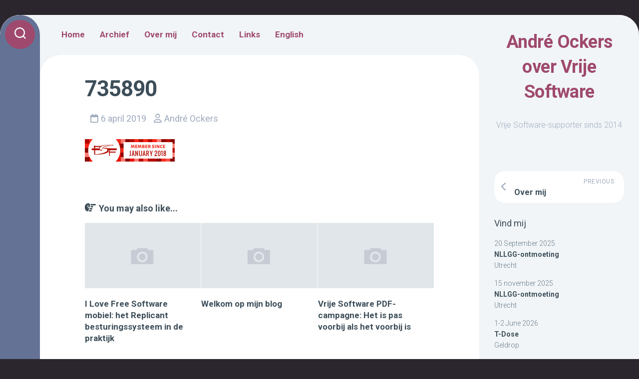

--- FILE ---
content_type: text/html; charset=UTF-8
request_url: https://o7s.eu/over-mij/attachment/735890/
body_size: 12219
content:
<!DOCTYPE html> 
<html class="no-js" dir="ltr" lang="nl-NL" prefix="og: https://ogp.me/ns#">

<head>
	<meta charset="UTF-8">
	<meta name="viewport" content="width=device-width, initial-scale=1.0">
	<link rel="profile" href="https://gmpg.org/xfn/11">
		
	<title>735890 | André Ockers over Vrije Software</title>

		<!-- All in One SEO 4.9.3 - aioseo.com -->
	<meta name="robots" content="max-image-preview:large" />
	<meta name="author" content="André Ockers"/>
	<link rel="canonical" href="https://o7s.eu/over-mij/attachment/735890/" />
	<meta name="generator" content="All in One SEO (AIOSEO) 4.9.3" />
		<meta property="og:locale" content="nl_NL" />
		<meta property="og:site_name" content="André Ockers over Vrije Software | Vrije Software-supporter sinds 2014" />
		<meta property="og:type" content="article" />
		<meta property="og:title" content="735890 | André Ockers over Vrije Software" />
		<meta property="og:url" content="https://o7s.eu/over-mij/attachment/735890/" />
		<meta property="article:published_time" content="2019-04-06T09:01:12+00:00" />
		<meta property="article:modified_time" content="2019-04-06T09:01:12+00:00" />
		<meta name="twitter:card" content="summary" />
		<meta name="twitter:title" content="735890 | André Ockers over Vrije Software" />
		<!-- All in One SEO -->

<script>document.documentElement.className = document.documentElement.className.replace("no-js","js");</script>
<link rel='dns-prefetch' href='//fonts.googleapis.com' />
<link rel="alternate" type="application/rss+xml" title="André Ockers over Vrije Software &raquo; Feed" href="https://o7s.eu/feed/" />
<link rel="alternate" type="application/rss+xml" title="André Ockers over Vrije Software &raquo; Reactiesfeed" href="https://o7s.eu/comments/feed/" />
<link rel="alternate" title="oEmbed (JSON)" type="application/json+oembed" href="https://o7s.eu/wp-json/oembed/1.0/embed?url=https%3A%2F%2Fo7s.eu%2Fover-mij%2Fattachment%2F735890%2F" />
<link rel="alternate" title="oEmbed (XML)" type="text/xml+oembed" href="https://o7s.eu/wp-json/oembed/1.0/embed?url=https%3A%2F%2Fo7s.eu%2Fover-mij%2Fattachment%2F735890%2F&#038;format=xml" />
<style id='wp-img-auto-sizes-contain-inline-css' type='text/css'>
img:is([sizes=auto i],[sizes^="auto," i]){contain-intrinsic-size:3000px 1500px}
/*# sourceURL=wp-img-auto-sizes-contain-inline-css */
</style>
<style id='wp-emoji-styles-inline-css' type='text/css'>

	img.wp-smiley, img.emoji {
		display: inline !important;
		border: none !important;
		box-shadow: none !important;
		height: 1em !important;
		width: 1em !important;
		margin: 0 0.07em !important;
		vertical-align: -0.1em !important;
		background: none !important;
		padding: 0 !important;
	}
/*# sourceURL=wp-emoji-styles-inline-css */
</style>
<style id='wp-block-library-inline-css' type='text/css'>
:root{--wp-block-synced-color:#7a00df;--wp-block-synced-color--rgb:122,0,223;--wp-bound-block-color:var(--wp-block-synced-color);--wp-editor-canvas-background:#ddd;--wp-admin-theme-color:#007cba;--wp-admin-theme-color--rgb:0,124,186;--wp-admin-theme-color-darker-10:#006ba1;--wp-admin-theme-color-darker-10--rgb:0,107,160.5;--wp-admin-theme-color-darker-20:#005a87;--wp-admin-theme-color-darker-20--rgb:0,90,135;--wp-admin-border-width-focus:2px}@media (min-resolution:192dpi){:root{--wp-admin-border-width-focus:1.5px}}.wp-element-button{cursor:pointer}:root .has-very-light-gray-background-color{background-color:#eee}:root .has-very-dark-gray-background-color{background-color:#313131}:root .has-very-light-gray-color{color:#eee}:root .has-very-dark-gray-color{color:#313131}:root .has-vivid-green-cyan-to-vivid-cyan-blue-gradient-background{background:linear-gradient(135deg,#00d084,#0693e3)}:root .has-purple-crush-gradient-background{background:linear-gradient(135deg,#34e2e4,#4721fb 50%,#ab1dfe)}:root .has-hazy-dawn-gradient-background{background:linear-gradient(135deg,#faaca8,#dad0ec)}:root .has-subdued-olive-gradient-background{background:linear-gradient(135deg,#fafae1,#67a671)}:root .has-atomic-cream-gradient-background{background:linear-gradient(135deg,#fdd79a,#004a59)}:root .has-nightshade-gradient-background{background:linear-gradient(135deg,#330968,#31cdcf)}:root .has-midnight-gradient-background{background:linear-gradient(135deg,#020381,#2874fc)}:root{--wp--preset--font-size--normal:16px;--wp--preset--font-size--huge:42px}.has-regular-font-size{font-size:1em}.has-larger-font-size{font-size:2.625em}.has-normal-font-size{font-size:var(--wp--preset--font-size--normal)}.has-huge-font-size{font-size:var(--wp--preset--font-size--huge)}.has-text-align-center{text-align:center}.has-text-align-left{text-align:left}.has-text-align-right{text-align:right}.has-fit-text{white-space:nowrap!important}#end-resizable-editor-section{display:none}.aligncenter{clear:both}.items-justified-left{justify-content:flex-start}.items-justified-center{justify-content:center}.items-justified-right{justify-content:flex-end}.items-justified-space-between{justify-content:space-between}.screen-reader-text{border:0;clip-path:inset(50%);height:1px;margin:-1px;overflow:hidden;padding:0;position:absolute;width:1px;word-wrap:normal!important}.screen-reader-text:focus{background-color:#ddd;clip-path:none;color:#444;display:block;font-size:1em;height:auto;left:5px;line-height:normal;padding:15px 23px 14px;text-decoration:none;top:5px;width:auto;z-index:100000}html :where(.has-border-color){border-style:solid}html :where([style*=border-top-color]){border-top-style:solid}html :where([style*=border-right-color]){border-right-style:solid}html :where([style*=border-bottom-color]){border-bottom-style:solid}html :where([style*=border-left-color]){border-left-style:solid}html :where([style*=border-width]){border-style:solid}html :where([style*=border-top-width]){border-top-style:solid}html :where([style*=border-right-width]){border-right-style:solid}html :where([style*=border-bottom-width]){border-bottom-style:solid}html :where([style*=border-left-width]){border-left-style:solid}html :where(img[class*=wp-image-]){height:auto;max-width:100%}:where(figure){margin:0 0 1em}html :where(.is-position-sticky){--wp-admin--admin-bar--position-offset:var(--wp-admin--admin-bar--height,0px)}@media screen and (max-width:600px){html :where(.is-position-sticky){--wp-admin--admin-bar--position-offset:0px}}

/*# sourceURL=wp-block-library-inline-css */
</style><style id='wp-block-categories-inline-css' type='text/css'>
.wp-block-categories{box-sizing:border-box}.wp-block-categories.alignleft{margin-right:2em}.wp-block-categories.alignright{margin-left:2em}.wp-block-categories.wp-block-categories-dropdown.aligncenter{text-align:center}.wp-block-categories .wp-block-categories__label{display:block;width:100%}
/*# sourceURL=https://o7s.eu/wp-includes/blocks/categories/style.min.css */
</style>
<style id='wp-block-latest-posts-inline-css' type='text/css'>
.wp-block-latest-posts{box-sizing:border-box}.wp-block-latest-posts.alignleft{margin-right:2em}.wp-block-latest-posts.alignright{margin-left:2em}.wp-block-latest-posts.wp-block-latest-posts__list{list-style:none}.wp-block-latest-posts.wp-block-latest-posts__list li{clear:both;overflow-wrap:break-word}.wp-block-latest-posts.is-grid{display:flex;flex-wrap:wrap}.wp-block-latest-posts.is-grid li{margin:0 1.25em 1.25em 0;width:100%}@media (min-width:600px){.wp-block-latest-posts.columns-2 li{width:calc(50% - .625em)}.wp-block-latest-posts.columns-2 li:nth-child(2n){margin-right:0}.wp-block-latest-posts.columns-3 li{width:calc(33.33333% - .83333em)}.wp-block-latest-posts.columns-3 li:nth-child(3n){margin-right:0}.wp-block-latest-posts.columns-4 li{width:calc(25% - .9375em)}.wp-block-latest-posts.columns-4 li:nth-child(4n){margin-right:0}.wp-block-latest-posts.columns-5 li{width:calc(20% - 1em)}.wp-block-latest-posts.columns-5 li:nth-child(5n){margin-right:0}.wp-block-latest-posts.columns-6 li{width:calc(16.66667% - 1.04167em)}.wp-block-latest-posts.columns-6 li:nth-child(6n){margin-right:0}}:root :where(.wp-block-latest-posts.is-grid){padding:0}:root :where(.wp-block-latest-posts.wp-block-latest-posts__list){padding-left:0}.wp-block-latest-posts__post-author,.wp-block-latest-posts__post-date{display:block;font-size:.8125em}.wp-block-latest-posts__post-excerpt,.wp-block-latest-posts__post-full-content{margin-bottom:1em;margin-top:.5em}.wp-block-latest-posts__featured-image a{display:inline-block}.wp-block-latest-posts__featured-image img{height:auto;max-width:100%;width:auto}.wp-block-latest-posts__featured-image.alignleft{float:left;margin-right:1em}.wp-block-latest-posts__featured-image.alignright{float:right;margin-left:1em}.wp-block-latest-posts__featured-image.aligncenter{margin-bottom:1em;text-align:center}
/*# sourceURL=https://o7s.eu/wp-includes/blocks/latest-posts/style.min.css */
</style>
<style id='wp-block-tag-cloud-inline-css' type='text/css'>
.wp-block-tag-cloud{box-sizing:border-box}.wp-block-tag-cloud.aligncenter{justify-content:center;text-align:center}.wp-block-tag-cloud a{display:inline-block;margin-right:5px}.wp-block-tag-cloud span{display:inline-block;margin-left:5px;text-decoration:none}:root :where(.wp-block-tag-cloud.is-style-outline){display:flex;flex-wrap:wrap;gap:1ch}:root :where(.wp-block-tag-cloud.is-style-outline a){border:1px solid;font-size:unset!important;margin-right:0;padding:1ch 2ch;text-decoration:none!important}
/*# sourceURL=https://o7s.eu/wp-includes/blocks/tag-cloud/style.min.css */
</style>
<style id='wp-block-columns-inline-css' type='text/css'>
.wp-block-columns{box-sizing:border-box;display:flex;flex-wrap:wrap!important}@media (min-width:782px){.wp-block-columns{flex-wrap:nowrap!important}}.wp-block-columns{align-items:normal!important}.wp-block-columns.are-vertically-aligned-top{align-items:flex-start}.wp-block-columns.are-vertically-aligned-center{align-items:center}.wp-block-columns.are-vertically-aligned-bottom{align-items:flex-end}@media (max-width:781px){.wp-block-columns:not(.is-not-stacked-on-mobile)>.wp-block-column{flex-basis:100%!important}}@media (min-width:782px){.wp-block-columns:not(.is-not-stacked-on-mobile)>.wp-block-column{flex-basis:0;flex-grow:1}.wp-block-columns:not(.is-not-stacked-on-mobile)>.wp-block-column[style*=flex-basis]{flex-grow:0}}.wp-block-columns.is-not-stacked-on-mobile{flex-wrap:nowrap!important}.wp-block-columns.is-not-stacked-on-mobile>.wp-block-column{flex-basis:0;flex-grow:1}.wp-block-columns.is-not-stacked-on-mobile>.wp-block-column[style*=flex-basis]{flex-grow:0}:where(.wp-block-columns){margin-bottom:1.75em}:where(.wp-block-columns.has-background){padding:1.25em 2.375em}.wp-block-column{flex-grow:1;min-width:0;overflow-wrap:break-word;word-break:break-word}.wp-block-column.is-vertically-aligned-top{align-self:flex-start}.wp-block-column.is-vertically-aligned-center{align-self:center}.wp-block-column.is-vertically-aligned-bottom{align-self:flex-end}.wp-block-column.is-vertically-aligned-stretch{align-self:stretch}.wp-block-column.is-vertically-aligned-bottom,.wp-block-column.is-vertically-aligned-center,.wp-block-column.is-vertically-aligned-top{width:100%}
/*# sourceURL=https://o7s.eu/wp-includes/blocks/columns/style.min.css */
</style>
<style id='global-styles-inline-css' type='text/css'>
:root{--wp--preset--aspect-ratio--square: 1;--wp--preset--aspect-ratio--4-3: 4/3;--wp--preset--aspect-ratio--3-4: 3/4;--wp--preset--aspect-ratio--3-2: 3/2;--wp--preset--aspect-ratio--2-3: 2/3;--wp--preset--aspect-ratio--16-9: 16/9;--wp--preset--aspect-ratio--9-16: 9/16;--wp--preset--color--black: #000000;--wp--preset--color--cyan-bluish-gray: #abb8c3;--wp--preset--color--white: #ffffff;--wp--preset--color--pale-pink: #f78da7;--wp--preset--color--vivid-red: #cf2e2e;--wp--preset--color--luminous-vivid-orange: #ff6900;--wp--preset--color--luminous-vivid-amber: #fcb900;--wp--preset--color--light-green-cyan: #7bdcb5;--wp--preset--color--vivid-green-cyan: #00d084;--wp--preset--color--pale-cyan-blue: #8ed1fc;--wp--preset--color--vivid-cyan-blue: #0693e3;--wp--preset--color--vivid-purple: #9b51e0;--wp--preset--gradient--vivid-cyan-blue-to-vivid-purple: linear-gradient(135deg,rgb(6,147,227) 0%,rgb(155,81,224) 100%);--wp--preset--gradient--light-green-cyan-to-vivid-green-cyan: linear-gradient(135deg,rgb(122,220,180) 0%,rgb(0,208,130) 100%);--wp--preset--gradient--luminous-vivid-amber-to-luminous-vivid-orange: linear-gradient(135deg,rgb(252,185,0) 0%,rgb(255,105,0) 100%);--wp--preset--gradient--luminous-vivid-orange-to-vivid-red: linear-gradient(135deg,rgb(255,105,0) 0%,rgb(207,46,46) 100%);--wp--preset--gradient--very-light-gray-to-cyan-bluish-gray: linear-gradient(135deg,rgb(238,238,238) 0%,rgb(169,184,195) 100%);--wp--preset--gradient--cool-to-warm-spectrum: linear-gradient(135deg,rgb(74,234,220) 0%,rgb(151,120,209) 20%,rgb(207,42,186) 40%,rgb(238,44,130) 60%,rgb(251,105,98) 80%,rgb(254,248,76) 100%);--wp--preset--gradient--blush-light-purple: linear-gradient(135deg,rgb(255,206,236) 0%,rgb(152,150,240) 100%);--wp--preset--gradient--blush-bordeaux: linear-gradient(135deg,rgb(254,205,165) 0%,rgb(254,45,45) 50%,rgb(107,0,62) 100%);--wp--preset--gradient--luminous-dusk: linear-gradient(135deg,rgb(255,203,112) 0%,rgb(199,81,192) 50%,rgb(65,88,208) 100%);--wp--preset--gradient--pale-ocean: linear-gradient(135deg,rgb(255,245,203) 0%,rgb(182,227,212) 50%,rgb(51,167,181) 100%);--wp--preset--gradient--electric-grass: linear-gradient(135deg,rgb(202,248,128) 0%,rgb(113,206,126) 100%);--wp--preset--gradient--midnight: linear-gradient(135deg,rgb(2,3,129) 0%,rgb(40,116,252) 100%);--wp--preset--font-size--small: 13px;--wp--preset--font-size--medium: 20px;--wp--preset--font-size--large: 36px;--wp--preset--font-size--x-large: 42px;--wp--preset--spacing--20: 0.44rem;--wp--preset--spacing--30: 0.67rem;--wp--preset--spacing--40: 1rem;--wp--preset--spacing--50: 1.5rem;--wp--preset--spacing--60: 2.25rem;--wp--preset--spacing--70: 3.38rem;--wp--preset--spacing--80: 5.06rem;--wp--preset--shadow--natural: 6px 6px 9px rgba(0, 0, 0, 0.2);--wp--preset--shadow--deep: 12px 12px 50px rgba(0, 0, 0, 0.4);--wp--preset--shadow--sharp: 6px 6px 0px rgba(0, 0, 0, 0.2);--wp--preset--shadow--outlined: 6px 6px 0px -3px rgb(255, 255, 255), 6px 6px rgb(0, 0, 0);--wp--preset--shadow--crisp: 6px 6px 0px rgb(0, 0, 0);}:where(.is-layout-flex){gap: 0.5em;}:where(.is-layout-grid){gap: 0.5em;}body .is-layout-flex{display: flex;}.is-layout-flex{flex-wrap: wrap;align-items: center;}.is-layout-flex > :is(*, div){margin: 0;}body .is-layout-grid{display: grid;}.is-layout-grid > :is(*, div){margin: 0;}:where(.wp-block-columns.is-layout-flex){gap: 2em;}:where(.wp-block-columns.is-layout-grid){gap: 2em;}:where(.wp-block-post-template.is-layout-flex){gap: 1.25em;}:where(.wp-block-post-template.is-layout-grid){gap: 1.25em;}.has-black-color{color: var(--wp--preset--color--black) !important;}.has-cyan-bluish-gray-color{color: var(--wp--preset--color--cyan-bluish-gray) !important;}.has-white-color{color: var(--wp--preset--color--white) !important;}.has-pale-pink-color{color: var(--wp--preset--color--pale-pink) !important;}.has-vivid-red-color{color: var(--wp--preset--color--vivid-red) !important;}.has-luminous-vivid-orange-color{color: var(--wp--preset--color--luminous-vivid-orange) !important;}.has-luminous-vivid-amber-color{color: var(--wp--preset--color--luminous-vivid-amber) !important;}.has-light-green-cyan-color{color: var(--wp--preset--color--light-green-cyan) !important;}.has-vivid-green-cyan-color{color: var(--wp--preset--color--vivid-green-cyan) !important;}.has-pale-cyan-blue-color{color: var(--wp--preset--color--pale-cyan-blue) !important;}.has-vivid-cyan-blue-color{color: var(--wp--preset--color--vivid-cyan-blue) !important;}.has-vivid-purple-color{color: var(--wp--preset--color--vivid-purple) !important;}.has-black-background-color{background-color: var(--wp--preset--color--black) !important;}.has-cyan-bluish-gray-background-color{background-color: var(--wp--preset--color--cyan-bluish-gray) !important;}.has-white-background-color{background-color: var(--wp--preset--color--white) !important;}.has-pale-pink-background-color{background-color: var(--wp--preset--color--pale-pink) !important;}.has-vivid-red-background-color{background-color: var(--wp--preset--color--vivid-red) !important;}.has-luminous-vivid-orange-background-color{background-color: var(--wp--preset--color--luminous-vivid-orange) !important;}.has-luminous-vivid-amber-background-color{background-color: var(--wp--preset--color--luminous-vivid-amber) !important;}.has-light-green-cyan-background-color{background-color: var(--wp--preset--color--light-green-cyan) !important;}.has-vivid-green-cyan-background-color{background-color: var(--wp--preset--color--vivid-green-cyan) !important;}.has-pale-cyan-blue-background-color{background-color: var(--wp--preset--color--pale-cyan-blue) !important;}.has-vivid-cyan-blue-background-color{background-color: var(--wp--preset--color--vivid-cyan-blue) !important;}.has-vivid-purple-background-color{background-color: var(--wp--preset--color--vivid-purple) !important;}.has-black-border-color{border-color: var(--wp--preset--color--black) !important;}.has-cyan-bluish-gray-border-color{border-color: var(--wp--preset--color--cyan-bluish-gray) !important;}.has-white-border-color{border-color: var(--wp--preset--color--white) !important;}.has-pale-pink-border-color{border-color: var(--wp--preset--color--pale-pink) !important;}.has-vivid-red-border-color{border-color: var(--wp--preset--color--vivid-red) !important;}.has-luminous-vivid-orange-border-color{border-color: var(--wp--preset--color--luminous-vivid-orange) !important;}.has-luminous-vivid-amber-border-color{border-color: var(--wp--preset--color--luminous-vivid-amber) !important;}.has-light-green-cyan-border-color{border-color: var(--wp--preset--color--light-green-cyan) !important;}.has-vivid-green-cyan-border-color{border-color: var(--wp--preset--color--vivid-green-cyan) !important;}.has-pale-cyan-blue-border-color{border-color: var(--wp--preset--color--pale-cyan-blue) !important;}.has-vivid-cyan-blue-border-color{border-color: var(--wp--preset--color--vivid-cyan-blue) !important;}.has-vivid-purple-border-color{border-color: var(--wp--preset--color--vivid-purple) !important;}.has-vivid-cyan-blue-to-vivid-purple-gradient-background{background: var(--wp--preset--gradient--vivid-cyan-blue-to-vivid-purple) !important;}.has-light-green-cyan-to-vivid-green-cyan-gradient-background{background: var(--wp--preset--gradient--light-green-cyan-to-vivid-green-cyan) !important;}.has-luminous-vivid-amber-to-luminous-vivid-orange-gradient-background{background: var(--wp--preset--gradient--luminous-vivid-amber-to-luminous-vivid-orange) !important;}.has-luminous-vivid-orange-to-vivid-red-gradient-background{background: var(--wp--preset--gradient--luminous-vivid-orange-to-vivid-red) !important;}.has-very-light-gray-to-cyan-bluish-gray-gradient-background{background: var(--wp--preset--gradient--very-light-gray-to-cyan-bluish-gray) !important;}.has-cool-to-warm-spectrum-gradient-background{background: var(--wp--preset--gradient--cool-to-warm-spectrum) !important;}.has-blush-light-purple-gradient-background{background: var(--wp--preset--gradient--blush-light-purple) !important;}.has-blush-bordeaux-gradient-background{background: var(--wp--preset--gradient--blush-bordeaux) !important;}.has-luminous-dusk-gradient-background{background: var(--wp--preset--gradient--luminous-dusk) !important;}.has-pale-ocean-gradient-background{background: var(--wp--preset--gradient--pale-ocean) !important;}.has-electric-grass-gradient-background{background: var(--wp--preset--gradient--electric-grass) !important;}.has-midnight-gradient-background{background: var(--wp--preset--gradient--midnight) !important;}.has-small-font-size{font-size: var(--wp--preset--font-size--small) !important;}.has-medium-font-size{font-size: var(--wp--preset--font-size--medium) !important;}.has-large-font-size{font-size: var(--wp--preset--font-size--large) !important;}.has-x-large-font-size{font-size: var(--wp--preset--font-size--x-large) !important;}
:where(.wp-block-columns.is-layout-flex){gap: 2em;}:where(.wp-block-columns.is-layout-grid){gap: 2em;}
/*# sourceURL=global-styles-inline-css */
</style>
<style id='core-block-supports-inline-css' type='text/css'>
.wp-container-core-columns-is-layout-9d6595d7{flex-wrap:nowrap;}
/*# sourceURL=core-block-supports-inline-css */
</style>

<style id='classic-theme-styles-inline-css' type='text/css'>
/*! This file is auto-generated */
.wp-block-button__link{color:#fff;background-color:#32373c;border-radius:9999px;box-shadow:none;text-decoration:none;padding:calc(.667em + 2px) calc(1.333em + 2px);font-size:1.125em}.wp-block-file__button{background:#32373c;color:#fff;text-decoration:none}
/*# sourceURL=/wp-includes/css/classic-themes.min.css */
</style>
<link rel='stylesheet' id='textdash-style-css' href='https://o7s.eu/wp-content/themes/textdash/style.css?ver=6.9' type='text/css' media='all' />
<style id='textdash-style-inline-css' type='text/css'>
body { font-family: "Roboto", Arial, sans-serif; }

.themeform label .required,
.entry a,
.site-title a,
.nav-menu:not(.mobile) a,
.nav-menu.mobile ul li a,
.type-list-date .type-list-date-day,
.type-list-title a,
.slick-featured-nav .slick-prev:before,
.slick-featured-nav .slick-next:before,
.featured-item .thumb-icon,
.post-comments,
.post-comments:hover,
.slick-highlights-nav .slick-prev:before,
.slick-highlights-nav .slick-next:before,
.highlights-date,
.highlights-title,
.highlights-item .thumb-icon,
.related-title a:hover,
.widget a:hover,
.alx-tabs-nav li a,
.alx-tab .tab-item-category a,
.alx-posts .post-item-category a,
.alx-tab li:hover .tab-item-title a,
.alx-tab li:hover .tab-item-comment a,
.alx-posts li:hover .post-item-title a,
.comment-tabs li.active a { color: #9f496e; }

.themeform input[type="button"],
.themeform input[type="reset"],
.themeform input[type="submit"],
.themeform button[type="button"],
.themeform button[type="reset"],
.themeform button[type="submit"],
.themeform input[type="button"]:hover,
.themeform input[type="reset"]:hover,
.themeform input[type="submit"]:hover,
.themeform button[type="button"]:hover,
.themeform button[type="reset"]:hover,
.themeform button[type="submit"]:hover,
.toggle-search,
.toggle-search.active,
.search-expand,
.menu-toggle-icon span,
.type-list-date .type-list-date-month,
.featured-item,
.highlights-item .post-comments,
.author-bio .bio-avatar:after,
.sidebar .post-nav li a:hover,
.widget_calendar caption,
.alx-tabs-nav li.active a { background-color: #9f496e; }

#profile { border-bottom: 5px solid #9f496e; }

.nav-menu.mobile button:focus,
.menu-toggle:focus { box-shadow: inset 0 0px 2px #9f496e; }

.nav-menu .svg-icon,
.nav-menu.mobile button.active .svg-icon { fill: #9f496e; }

.highlights-item .post-comments > span:before { border-color: transparent #9f496e transparent transparent; }

				

.nav-menu.mobile,
.type-list-date .type-list-date-day,
.type-list-inner .post-comments,
.slick-highlights-nav .slick-prev,
.slick-highlights-nav .slick-next,
.slick-highlights-nav .slick-prev:hover,
.slick-highlights-nav .slick-next:hover,
.slick-highlights-nav .slick-prev:focus,
.slick-highlights-nav .slick-next:focus,
.highlights-item,
.comment-tabs li.active a { background-color: #f2ebe5; }

.type-list-inner .post-comments > span:before { border-color: transparent #f2ebe5 transparent transparent; }
				

.s2 { background-color: #647295; }
				

body { background-color: #2b262d; }
				

/*# sourceURL=textdash-style-inline-css */
</style>
<link rel='stylesheet' id='textdash-responsive-css' href='https://o7s.eu/wp-content/themes/textdash/responsive.css?ver=6.9' type='text/css' media='all' />
<link rel='stylesheet' id='textdash-font-awesome-css' href='https://o7s.eu/wp-content/themes/textdash/fonts/all.min.css?ver=6.9' type='text/css' media='all' />
<link rel='stylesheet' id='roboto-css' href='//fonts.googleapis.com/css?family=Roboto%3A400%2C300italic%2C300%2C400italic%2C700&#038;subset=latin%2Clatin-ext&#038;ver=6.9' type='text/css' media='all' />
<script type="text/javascript" src="https://o7s.eu/wp-includes/js/jquery/jquery.min.js?ver=3.7.1" id="jquery-core-js"></script>
<script type="text/javascript" src="https://o7s.eu/wp-includes/js/jquery/jquery-migrate.min.js?ver=3.4.1" id="jquery-migrate-js"></script>
<script type="text/javascript" src="https://o7s.eu/wp-content/themes/textdash/js/slick.min.js?ver=6.9" id="textdash-slick-js"></script>
<link rel="https://api.w.org/" href="https://o7s.eu/wp-json/" /><link rel="alternate" title="JSON" type="application/json" href="https://o7s.eu/wp-json/wp/v2/media/979" /><meta name="generator" content="WordPress 6.9" />
<link rel='shortlink' href='https://o7s.eu/?p=979' />
<script type="text/javascript">
(function(url){
	if(/(?:Chrome\/26\.0\.1410\.63 Safari\/537\.31|WordfenceTestMonBot)/.test(navigator.userAgent)){ return; }
	var addEvent = function(evt, handler) {
		if (window.addEventListener) {
			document.addEventListener(evt, handler, false);
		} else if (window.attachEvent) {
			document.attachEvent('on' + evt, handler);
		}
	};
	var removeEvent = function(evt, handler) {
		if (window.removeEventListener) {
			document.removeEventListener(evt, handler, false);
		} else if (window.detachEvent) {
			document.detachEvent('on' + evt, handler);
		}
	};
	var evts = 'contextmenu dblclick drag dragend dragenter dragleave dragover dragstart drop keydown keypress keyup mousedown mousemove mouseout mouseover mouseup mousewheel scroll'.split(' ');
	var logHuman = function() {
		if (window.wfLogHumanRan) { return; }
		window.wfLogHumanRan = true;
		var wfscr = document.createElement('script');
		wfscr.type = 'text/javascript';
		wfscr.async = true;
		wfscr.src = url + '&r=' + Math.random();
		(document.getElementsByTagName('head')[0]||document.getElementsByTagName('body')[0]).appendChild(wfscr);
		for (var i = 0; i < evts.length; i++) {
			removeEvent(evts[i], logHuman);
		}
	};
	for (var i = 0; i < evts.length; i++) {
		addEvent(evts[i], logHuman);
	}
})('//o7s.eu/?wordfence_lh=1&hid=84C2915DA669ACA76E05D38E4030BEB7');
</script><style id="kirki-inline-styles"></style></head>

<body class="attachment wp-singular attachment-template-default single single-attachment postid-979 attachmentid-979 attachment-png wp-theme-textdash col-2cl full-width logged-out">


<a class="skip-link screen-reader-text" href="#page">Skip to content</a>

<div id="wrapper" class="group">
	
		
	<div id="wrapper-inner">
	
		<header id="header">
				
			<p class="site-title"><a href="https://o7s.eu/" rel="home">André Ockers over Vrije Software</a></p>
							<p class="site-description">Vrije Software-supporter sinds 2014</p>
			
			<div id="move-sidebar-header"></div>
			
	<div class="sidebar s1">
		
		<div class="sidebar-content">

						
				<ul class="post-nav group">
		<li class="next"></li>
		<li class="previous"><a href="https://o7s.eu/over-mij/" rel="prev"><i class="fas fa-chevron-left"></i><strong>Previous</strong> <span>Over mij</span></a></li>
	</ul>

			<div id="text-14" class="widget widget_text"><h3 class="group"><span>Vind mij</span></h3>			<div class="textwidget"><p>20 September 2025<br />
<a href="https://nllgg.nl/vorigesite/bijeenkomst/20250920/"><strong>NLLGG-ontmoeting</strong></a><br />
Utrecht</p>
<p>15 november 2025<br />
<a href="https://nllgg.nl/vorigesite/bijeenkomst/20251115/"><strong>NLLGG-ontmoeting</strong></a><br />
Utrecht</p>
<p>1-2 June 2026<br />
<a href="https://t-dose.org/2026/"><strong>T-Dose</strong></a><br />
Geldrop</p>
</div>
		</div><div id="block-6" class="widget widget_block widget_categories"><ul class="wp-block-categories-list wp-block-categories">	<li class="cat-item cat-item-42"><a href="https://o7s.eu/category/beleid/">Beleid</a> (6)
</li>
	<li class="cat-item cat-item-40"><a href="https://o7s.eu/category/fsfe/">FSFE</a> (9)
</li>
	<li class="cat-item cat-item-41"><a href="https://o7s.eu/category/open-standaarden/">Open Standaarden</a> (4)
</li>
	<li class="cat-item cat-item-39"><a href="https://o7s.eu/category/persoonlijke-technologie/">Persoonlijke technologie</a> (8)
</li>
	<li class="cat-item cat-item-46"><a href="https://o7s.eu/category/vertalen-voor-vrije-software/">Vertalen voor Vrije Software</a> (1)
</li>
	<li class="cat-item cat-item-43"><a href="https://o7s.eu/category/vrije-software/">Vrije Software</a> (15)
</li>
</ul></div><div id="block-7" class="widget widget_block widget_tag_cloud"><p class="wp-block-tag-cloud"><a href="https://o7s.eu/tag/2015/" class="tag-cloud-link tag-link-5 tag-link-position-1" style="font-size: 8pt;" aria-label="2015 (1 item)">2015</a>
<a href="https://o7s.eu/tag/2019/" class="tag-cloud-link tag-link-47 tag-link-position-2" style="font-size: 8pt;" aria-label="2019 (1 item)">2019</a>
<a href="https://o7s.eu/tag/2020/" class="tag-cloud-link tag-link-51 tag-link-position-3" style="font-size: 8pt;" aria-label="2020 (1 item)">2020</a>
<a href="https://o7s.eu/tag/beleid/" class="tag-cloud-link tag-link-58 tag-link-position-4" style="font-size: 8pt;" aria-label="Beleid (1 item)">Beleid</a>
<a href="https://o7s.eu/tag/campagnes/" class="tag-cloud-link tag-link-7 tag-link-position-5" style="font-size: 8pt;" aria-label="campagnes (1 item)">campagnes</a>
<a href="https://o7s.eu/tag/conferentie/" class="tag-cloud-link tag-link-8 tag-link-position-6" style="font-size: 8pt;" aria-label="conferentie (1 item)">conferentie</a>
<a href="https://o7s.eu/tag/coreboot/" class="tag-cloud-link tag-link-9 tag-link-position-7" style="font-size: 8pt;" aria-label="coreboot (1 item)">coreboot</a>
<a href="https://o7s.eu/tag/drm/" class="tag-cloud-link tag-link-10 tag-link-position-8" style="font-size: 8pt;" aria-label="drm (1 item)">drm</a>
<a href="https://o7s.eu/tag/e-boeken/" class="tag-cloud-link tag-link-11 tag-link-position-9" style="font-size: 8pt;" aria-label="e-boeken (1 item)">e-boeken</a>
<a href="https://o7s.eu/tag/essen/" class="tag-cloud-link tag-link-48 tag-link-position-10" style="font-size: 8pt;" aria-label="Essen (1 item)">Essen</a>
<a href="https://o7s.eu/tag/flashrom/" class="tag-cloud-link tag-link-12 tag-link-position-11" style="font-size: 8pt;" aria-label="Flashrom (1 item)">Flashrom</a>
<a href="https://o7s.eu/tag/fsfe-top/" class="tag-cloud-link tag-link-15 tag-link-position-12" style="font-size: 8pt;" aria-label="FSFE-Top (1 item)">FSFE-Top</a>
<a href="https://o7s.eu/tag/fsf-respects-your-freedom/" class="tag-cloud-link tag-link-13 tag-link-position-13" style="font-size: 8pt;" aria-label="FSF Respects Your Freedom (1 item)">FSF Respects Your Freedom</a>
<a href="https://o7s.eu/tag/ga/" class="tag-cloud-link tag-link-49 tag-link-position-14" style="font-size: 8pt;" aria-label="GA (1 item)">GA</a>
<a href="https://o7s.eu/tag/gelderland/" class="tag-cloud-link tag-link-55 tag-link-position-15" style="font-size: 8pt;" aria-label="Gelderland (1 item)">Gelderland</a>
<a href="https://o7s.eu/tag/gnu-linux-libre/" class="tag-cloud-link tag-link-16 tag-link-position-16" style="font-size: 8pt;" aria-label="GNU Linux-libre (1 item)">GNU Linux-libre</a>
<a href="https://o7s.eu/tag/gnupg/" class="tag-cloud-link tag-link-17 tag-link-position-17" style="font-size: 8pt;" aria-label="GnuPG (1 item)">GnuPG</a>
<a href="https://o7s.eu/tag/i-love-free-software-day/" class="tag-cloud-link tag-link-18 tag-link-position-18" style="font-size: 8pt;" aria-label="I Love Free Software Day (1 item)">I Love Free Software Day</a>
<a href="https://o7s.eu/tag/ilovefs/" class="tag-cloud-link tag-link-50 tag-link-position-19" style="font-size: 8pt;" aria-label="ILoveFS (1 item)">ILoveFS</a>
<a href="https://o7s.eu/tag/libreboot/" class="tag-cloud-link tag-link-19 tag-link-position-20" style="font-size: 8pt;" aria-label="libreboot (1 item)">libreboot</a>
<a href="https://o7s.eu/tag/nederland/" class="tag-cloud-link tag-link-20 tag-link-position-21" style="font-size: 22pt;" aria-label="Nederland (2 items)">Nederland</a>
<a href="https://o7s.eu/tag/open-documentformaten/" class="tag-cloud-link tag-link-21 tag-link-position-22" style="font-size: 8pt;" aria-label="open documentformaten (1 item)">open documentformaten</a>
<a href="https://o7s.eu/tag/open-standaarden/" class="tag-cloud-link tag-link-22 tag-link-position-23" style="font-size: 8pt;" aria-label="open standaarden (1 item)">open standaarden</a>
<a href="https://o7s.eu/tag/pdf/" class="tag-cloud-link tag-link-23 tag-link-position-24" style="font-size: 8pt;" aria-label="PDF (1 item)">PDF</a>
<a href="https://o7s.eu/tag/pensioenfonds/" class="tag-cloud-link tag-link-24 tag-link-position-25" style="font-size: 8pt;" aria-label="pensioenfonds (1 item)">pensioenfonds</a>
<a href="https://o7s.eu/tag/politiek/" class="tag-cloud-link tag-link-25 tag-link-position-26" style="font-size: 22pt;" aria-label="politiek (2 items)">politiek</a>
<a href="https://o7s.eu/tag/privacy/" class="tag-cloud-link tag-link-54 tag-link-position-27" style="font-size: 8pt;" aria-label="Privacy (1 item)">Privacy</a>
<a href="https://o7s.eu/tag/ps2023/" class="tag-cloud-link tag-link-56 tag-link-position-28" style="font-size: 8pt;" aria-label="PS2023 (1 item)">PS2023</a>
<a href="https://o7s.eu/tag/scripts/" class="tag-cloud-link tag-link-57 tag-link-position-29" style="font-size: 8pt;" aria-label="Scripts (1 item)">Scripts</a>
<a href="https://o7s.eu/tag/seabios/" class="tag-cloud-link tag-link-26 tag-link-position-30" style="font-size: 8pt;" aria-label="SeaBios (1 item)">SeaBios</a>
<a href="https://o7s.eu/tag/terugblik/" class="tag-cloud-link tag-link-27 tag-link-position-31" style="font-size: 8pt;" aria-label="terugblik (1 item)">terugblik</a>
<a href="https://o7s.eu/tag/trisquel/" class="tag-cloud-link tag-link-28 tag-link-position-32" style="font-size: 8pt;" aria-label="Trisquel (1 item)">Trisquel</a>
<a href="https://o7s.eu/tag/veiligheid/" class="tag-cloud-link tag-link-29 tag-link-position-33" style="font-size: 8pt;" aria-label="veiligheid (1 item)">veiligheid</a>
<a href="https://o7s.eu/tag/verkiezingen/" class="tag-cloud-link tag-link-30 tag-link-position-34" style="font-size: 8pt;" aria-label="verkiezingen (1 item)">verkiezingen</a>
<a href="https://o7s.eu/tag/voordracht/" class="tag-cloud-link tag-link-32 tag-link-position-35" style="font-size: 8pt;" aria-label="voordracht (1 item)">voordracht</a>
<a href="https://o7s.eu/tag/vraag-het-uw-kandidaten/" class="tag-cloud-link tag-link-33 tag-link-position-36" style="font-size: 8pt;" aria-label="vraag-het-uw-kandidaten (1 item)">vraag-het-uw-kandidaten</a>
<a href="https://o7s.eu/tag/wachtwoord/" class="tag-cloud-link tag-link-35 tag-link-position-37" style="font-size: 8pt;" aria-label="wachtwoord (1 item)">wachtwoord</a></p></div><div id="block-8" class="widget widget_block widget_recent_entries"><ul class="wp-block-latest-posts__list wp-block-latest-posts"><li><a class="wp-block-latest-posts__post-title" href="https://o7s.eu/2023/03/11/verkiezingen-ps2023-5-partijen-laden-geen-scripts-van-derden-mee/">Verkiezingen PS2023: 5 partijen laden geen scripts van derden mee</a></li>
<li><a class="wp-block-latest-posts__post-title" href="https://o7s.eu/2020/02/15/i-love-free-software-mobiel-het-replicant-besturingssysteem-in-de-praktijk/">I Love Free Software mobiel: het Replicant besturingssysteem in de praktijk</a></li>
<li><a class="wp-block-latest-posts__post-title" href="https://o7s.eu/2019/10/27/mijn-deelname-aan-de-fsfe-2019-ga-ontmoeting-in-essen/">Mijn deelname aan de FSFE 2019 GA-ontmoeting in Essen</a></li>
<li><a class="wp-block-latest-posts__post-title" href="https://o7s.eu/2018/02/26/voorbeeldvragen-voor-vraag-het-uw-kandidaten-nederlandse-gemeenteraadsverkiezingen-2018/">Voorbeeldvragen voor &#8216;Vraag het uw kandidaten&#8217;, Nederlandse gemeenteraadsverkiezingen 2018</a></li>
<li><a class="wp-block-latest-posts__post-title" href="https://o7s.eu/2017/10/28/nederlands-regeerakkoord-waar-is-het-vertrouwen-in-vrije-software/">Nederlands regeerakkoord: waar is het vertrouwen in Vrije Software?</a></li>
</ul></div><div id="block-9" class="widget widget_block">
<div class="wp-block-columns is-layout-flex wp-container-core-columns-is-layout-9d6595d7 wp-block-columns-is-layout-flex">
<div class="wp-block-column is-layout-flow wp-block-column-is-layout-flow" style="flex-basis:100%"><div class="widget widget_nav_menu"><h2 class="widgettitle">Sociaal</h2><div class="menu-socialelinksmenu-container"><ul id="menu-socialelinksmenu" class="menu"><li id="menu-item-50" class="menu-item menu-item-type-custom menu-item-object-custom menu-item-50"><a href="https://diasp.eu/i/bf035797fa6c">Diaspora</a></li>
<li id="menu-item-51" class="menu-item menu-item-type-custom menu-item-object-custom menu-item-51"><a href="https://hostsharing.coop/@ao">Mastodon</a></li>
</ul></div></div></div>
</div>
</div><div id="block-11" class="widget widget_block">
<div class="wp-block-columns is-layout-flex wp-container-core-columns-is-layout-9d6595d7 wp-block-columns-is-layout-flex">
<div class="wp-block-column is-layout-flow wp-block-column-is-layout-flow" style="flex-basis:100%"><div class="widget widget_text"><h2 class="widgettitle">RSS</h2>			<div class="textwidget"><p><a href="https://o7s.eu/feed/">RSS-feed</a></p>
</div>
		</div></div>
</div>
</div><div id="block-10" class="widget widget_block">[NL] Geen tekst- en datamining. [FR] Pas de text mining ni de data mining. [DE] Keine Text- und Datenauswertung. [EN] No text and data mining. </div>
		</div><!--/.sidebar-content-->
		
	</div><!--/.sidebar-->
	
			
		</header><!--/#header-->
		
				
			<div class="sidebar s2">
									<div class="search-trap-focus">
						<button class="toggle-search" data-target=".search-trap-focus">
							<svg class="svg-icon" id="svg-search" aria-hidden="true" role="img" focusable="false" xmlns="http://www.w3.org/2000/svg" width="23" height="23" viewBox="0 0 23 23"><path d="M38.710696,48.0601792 L43,52.3494831 L41.3494831,54 L37.0601792,49.710696 C35.2632422,51.1481185 32.9839107,52.0076499 30.5038249,52.0076499 C24.7027226,52.0076499 20,47.3049272 20,41.5038249 C20,35.7027226 24.7027226,31 30.5038249,31 C36.3049272,31 41.0076499,35.7027226 41.0076499,41.5038249 C41.0076499,43.9839107 40.1481185,46.2632422 38.710696,48.0601792 Z M36.3875844,47.1716785 C37.8030221,45.7026647 38.6734666,43.7048964 38.6734666,41.5038249 C38.6734666,36.9918565 35.0157934,33.3341833 30.5038249,33.3341833 C25.9918565,33.3341833 22.3341833,36.9918565 22.3341833,41.5038249 C22.3341833,46.0157934 25.9918565,49.6734666 30.5038249,49.6734666 C32.7048964,49.6734666 34.7026647,48.8030221 36.1716785,47.3875844 C36.2023931,47.347638 36.2360451,47.3092237 36.2726343,47.2726343 C36.3092237,47.2360451 36.347638,47.2023931 36.3875844,47.1716785 Z" transform="translate(-20 -31)"></path></svg>
							<svg class="svg-icon" id="svg-close" aria-hidden="true" role="img" focusable="false" xmlns="http://www.w3.org/2000/svg" width="23" height="23" viewBox="0 0 16 16"><polygon fill="" fill-rule="evenodd" points="6.852 7.649 .399 1.195 1.445 .149 7.899 6.602 14.352 .149 15.399 1.195 8.945 7.649 15.399 14.102 14.352 15.149 7.899 8.695 1.445 15.149 .399 14.102"></polygon></svg>
						</button>
						<div class="search-expand">
							<div class="search-expand-inner">
								<form method="get" class="searchform themeform" action="https://o7s.eu/">
	<div>
		<input type="text" class="search" name="s" onblur="if(this.value=='')this.value='To search type and hit enter';" onfocus="if(this.value=='To search type and hit enter')this.value='';" value="To search type and hit enter" />
	</div>
</form>							</div>
						</div>
					</div>
																				</div>
		
				
		<div class="main">
		
							<div id="wrap-nav-header" class="wrap-nav">
							<nav id="nav-header-nav" class="main-navigation nav-menu">
			<button class="menu-toggle" aria-controls="primary-menu" aria-expanded="false">
				<span class="screen-reader-text">Expand Menu</span><div class="menu-toggle-icon"><span></span><span></span><span></span></div>			</button>
			<div class="menu-top-menu-container"><ul id="nav-header" class="menu"><li id="menu-item-37" class="menu-item menu-item-type-custom menu-item-object-custom menu-item-home menu-item-37"><span class="menu-item-wrapper"><a href="https://o7s.eu/">Home</a></span></li>
<li id="menu-item-932" class="menu-item menu-item-type-post_type menu-item-object-page menu-item-932"><span class="menu-item-wrapper"><a href="https://o7s.eu/archief/">Archief</a></span></li>
<li id="menu-item-869" class="menu-item menu-item-type-post_type menu-item-object-page menu-item-869"><span class="menu-item-wrapper"><a href="https://o7s.eu/over-mij/">Over mij</a></span></li>
<li id="menu-item-922" class="menu-item menu-item-type-post_type menu-item-object-page menu-item-922"><span class="menu-item-wrapper"><a href="https://o7s.eu/contact/">Contact</a></span></li>
<li id="menu-item-907" class="menu-item menu-item-type-post_type menu-item-object-page menu-item-907"><span class="menu-item-wrapper"><a href="https://o7s.eu/links/">Links</a></span></li>
<li id="menu-item-941" class="menu-item menu-item-type-custom menu-item-object-custom menu-item-941"><span class="menu-item-wrapper"><a href="https://en.o7s.eu">English</a></span></li>
</ul></div>		</nav>
						</div>
						
						
			<div class="main-inner group" id="page">
<div class="content">

	<div class="content-inner group">
					<article id="post-979" class="post-979 attachment type-attachment status-inherit hentry">	
				<div class="post-wrapper">

					<header class="entry-header group">
						<h1 class="entry-title">735890</h1>					
						<div class="entry-meta">
							<span class="entry-category"></span>
							<span class="entry-date"><i class="far fa-calendar"></i>6 april 2019</span>
							<span class="entry-author"><i class="far fa-user"></i><a href="https://o7s.eu/author/adminao927/" title="Berichten van André Ockers" rel="author">André Ockers</a></span>
													</div>
							
					</header>
					
											<div class="entry-media">
													</div>
										
					<div class="entry-content">
						<div class="entry themeform">	
							<p class="attachment"><a href='https://o7s.eu/wp-content/uploads/2019/04/735890.png'><img decoding="async" width="180" height="45" src="https://o7s.eu/wp-content/uploads/2019/04/735890.png" class="attachment-medium size-medium" alt="" /></a></p>
														<div class="clear"></div>				
						</div><!--/.entry-->
					</div>

					<div class="entry-footer group">
						
												
						<div class="clear"></div>
						
												
												
						

<h4 class="heading">
	<i class="fas fa-hand-point-right"></i>You may also like...</h4>

<ul class="related-posts group">
	
		<li class="related">
		<article class="related-post">

			<div class="related-thumbnail">
				<a href="https://o7s.eu/2020/02/15/i-love-free-software-mobiel-het-replicant-besturingssysteem-in-de-praktijk/">
											<img src="https://o7s.eu/wp-content/themes/textdash/img/thumb-medium.png" alt="I Love Free Software mobiel: het Replicant besturingssysteem in de praktijk" />
																								</a>
			</div><!--/.post-thumbnail-->
			
			<div class="related-inner">
				
				<h4 class="related-title">
					<a href="https://o7s.eu/2020/02/15/i-love-free-software-mobiel-het-replicant-besturingssysteem-in-de-praktijk/" rel="bookmark">I Love Free Software mobiel: het Replicant besturingssysteem in de praktijk</a>
				</h4><!--/.post-title-->
			
			</div><!--/.related-inner-->

		</article>
	</li><!--/.related-->
		<li class="related">
		<article class="related-post">

			<div class="related-thumbnail">
				<a href="https://o7s.eu/2014/07/28/welkom-op-mijn-blog/">
											<img src="https://o7s.eu/wp-content/themes/textdash/img/thumb-medium.png" alt="Welkom op mijn blog" />
																								</a>
			</div><!--/.post-thumbnail-->
			
			<div class="related-inner">
				
				<h4 class="related-title">
					<a href="https://o7s.eu/2014/07/28/welkom-op-mijn-blog/" rel="bookmark">Welkom op mijn blog</a>
				</h4><!--/.post-title-->
			
			</div><!--/.related-inner-->

		</article>
	</li><!--/.related-->
		<li class="related">
		<article class="related-post">

			<div class="related-thumbnail">
				<a href="https://o7s.eu/2016/08/15/vrije-software-pdf-campagne-het-is-pas-voorbij-als-het-voorbij-is/">
											<img src="https://o7s.eu/wp-content/themes/textdash/img/thumb-medium.png" alt="Vrije Software PDF-campagne: Het is pas voorbij als het voorbij is" />
																								</a>
			</div><!--/.post-thumbnail-->
			
			<div class="related-inner">
				
				<h4 class="related-title">
					<a href="https://o7s.eu/2016/08/15/vrije-software-pdf-campagne-het-is-pas-voorbij-als-het-voorbij-is/" rel="bookmark">Vrije Software PDF-campagne: Het is pas voorbij als het voorbij is</a>
				</h4><!--/.post-title-->
			
			</div><!--/.related-inner-->

		</article>
	</li><!--/.related-->
		
</ul><!--/.post-related-->

						
						
												
					</div>

				</div>
			</article><!--/.post-->
			</div>
</div><!--/.content-->

<div id="move-sidebar-content"></div>

			</div><!--/.main-inner-->
				
			<footer id="footer">
			
									
								
				<div id="footer-bottom">
					
					<a id="back-to-top" href="#"><i class="fas fa-angle-up"></i></a>
						
					<div class="pad group">
						
						<div class="grid one-full">
							
														
							<div id="copyright">
																	<p>André Ockers over Vrije Software &copy; 2026. All Rights Reserved.</p>
															</div><!--/#copyright-->
							
														<div id="credit">
								<p>Powered by <a href="" rel="nofollow">WordPress</a>. Theme by <a href="http://alx.media" rel="nofollow">Alx</a>.</p>
							</div><!--/#credit-->
														
						</div>
						
						<div class="grid one-full">	
																												</div>
						
					</div><!--/.pad-->

				</div><!--/#footer-bottom-->

			</footer><!--/#footer-->
		
		</div><!--/.main-->	
	
	</div><!--/#wrapper-inner-->
</div><!--/#wrapper-->

<script type="speculationrules">
{"prefetch":[{"source":"document","where":{"and":[{"href_matches":"/*"},{"not":{"href_matches":["/wp-*.php","/wp-admin/*","/wp-content/uploads/*","/wp-content/*","/wp-content/plugins/*","/wp-content/themes/textdash/*","/*\\?(.+)"]}},{"not":{"selector_matches":"a[rel~=\"nofollow\"]"}},{"not":{"selector_matches":".no-prefetch, .no-prefetch a"}}]},"eagerness":"conservative"}]}
</script>
	<script>
	/(trident|msie)/i.test(navigator.userAgent)&&document.getElementById&&window.addEventListener&&window.addEventListener("hashchange",function(){var t,e=location.hash.substring(1);/^[A-z0-9_-]+$/.test(e)&&(t=document.getElementById(e))&&(/^(?:a|select|input|button|textarea)$/i.test(t.tagName)||(t.tabIndex=-1),t.focus())},!1);
	</script>
	<script type="text/javascript" src="https://o7s.eu/wp-content/themes/textdash/js/jquery.fitvids.js?ver=6.9" id="textdash-fitvids-js"></script>
<script type="text/javascript" src="https://o7s.eu/wp-content/themes/textdash/js/scripts.js?ver=6.9" id="textdash-scripts-js"></script>
<script type="text/javascript" src="https://o7s.eu/wp-content/themes/textdash/js/nav.js?ver=1696774614" id="textdash-nav-script-js"></script>
<script id="wp-emoji-settings" type="application/json">
{"baseUrl":"https://s.w.org/images/core/emoji/17.0.2/72x72/","ext":".png","svgUrl":"https://s.w.org/images/core/emoji/17.0.2/svg/","svgExt":".svg","source":{"concatemoji":"https://o7s.eu/wp-includes/js/wp-emoji-release.min.js?ver=6.9"}}
</script>
<script type="module">
/* <![CDATA[ */
/*! This file is auto-generated */
const a=JSON.parse(document.getElementById("wp-emoji-settings").textContent),o=(window._wpemojiSettings=a,"wpEmojiSettingsSupports"),s=["flag","emoji"];function i(e){try{var t={supportTests:e,timestamp:(new Date).valueOf()};sessionStorage.setItem(o,JSON.stringify(t))}catch(e){}}function c(e,t,n){e.clearRect(0,0,e.canvas.width,e.canvas.height),e.fillText(t,0,0);t=new Uint32Array(e.getImageData(0,0,e.canvas.width,e.canvas.height).data);e.clearRect(0,0,e.canvas.width,e.canvas.height),e.fillText(n,0,0);const a=new Uint32Array(e.getImageData(0,0,e.canvas.width,e.canvas.height).data);return t.every((e,t)=>e===a[t])}function p(e,t){e.clearRect(0,0,e.canvas.width,e.canvas.height),e.fillText(t,0,0);var n=e.getImageData(16,16,1,1);for(let e=0;e<n.data.length;e++)if(0!==n.data[e])return!1;return!0}function u(e,t,n,a){switch(t){case"flag":return n(e,"\ud83c\udff3\ufe0f\u200d\u26a7\ufe0f","\ud83c\udff3\ufe0f\u200b\u26a7\ufe0f")?!1:!n(e,"\ud83c\udde8\ud83c\uddf6","\ud83c\udde8\u200b\ud83c\uddf6")&&!n(e,"\ud83c\udff4\udb40\udc67\udb40\udc62\udb40\udc65\udb40\udc6e\udb40\udc67\udb40\udc7f","\ud83c\udff4\u200b\udb40\udc67\u200b\udb40\udc62\u200b\udb40\udc65\u200b\udb40\udc6e\u200b\udb40\udc67\u200b\udb40\udc7f");case"emoji":return!a(e,"\ud83e\u1fac8")}return!1}function f(e,t,n,a){let r;const o=(r="undefined"!=typeof WorkerGlobalScope&&self instanceof WorkerGlobalScope?new OffscreenCanvas(300,150):document.createElement("canvas")).getContext("2d",{willReadFrequently:!0}),s=(o.textBaseline="top",o.font="600 32px Arial",{});return e.forEach(e=>{s[e]=t(o,e,n,a)}),s}function r(e){var t=document.createElement("script");t.src=e,t.defer=!0,document.head.appendChild(t)}a.supports={everything:!0,everythingExceptFlag:!0},new Promise(t=>{let n=function(){try{var e=JSON.parse(sessionStorage.getItem(o));if("object"==typeof e&&"number"==typeof e.timestamp&&(new Date).valueOf()<e.timestamp+604800&&"object"==typeof e.supportTests)return e.supportTests}catch(e){}return null}();if(!n){if("undefined"!=typeof Worker&&"undefined"!=typeof OffscreenCanvas&&"undefined"!=typeof URL&&URL.createObjectURL&&"undefined"!=typeof Blob)try{var e="postMessage("+f.toString()+"("+[JSON.stringify(s),u.toString(),c.toString(),p.toString()].join(",")+"));",a=new Blob([e],{type:"text/javascript"});const r=new Worker(URL.createObjectURL(a),{name:"wpTestEmojiSupports"});return void(r.onmessage=e=>{i(n=e.data),r.terminate(),t(n)})}catch(e){}i(n=f(s,u,c,p))}t(n)}).then(e=>{for(const n in e)a.supports[n]=e[n],a.supports.everything=a.supports.everything&&a.supports[n],"flag"!==n&&(a.supports.everythingExceptFlag=a.supports.everythingExceptFlag&&a.supports[n]);var t;a.supports.everythingExceptFlag=a.supports.everythingExceptFlag&&!a.supports.flag,a.supports.everything||((t=a.source||{}).concatemoji?r(t.concatemoji):t.wpemoji&&t.twemoji&&(r(t.twemoji),r(t.wpemoji)))});
//# sourceURL=https://o7s.eu/wp-includes/js/wp-emoji-loader.min.js
/* ]]> */
</script>
</body>
</html>
<!-- Dynamic page generated in 0.226 seconds. -->
<!-- Cached page generated by WP-Super-Cache on 2026-01-21 10:23:39 -->

<!-- super cache -->